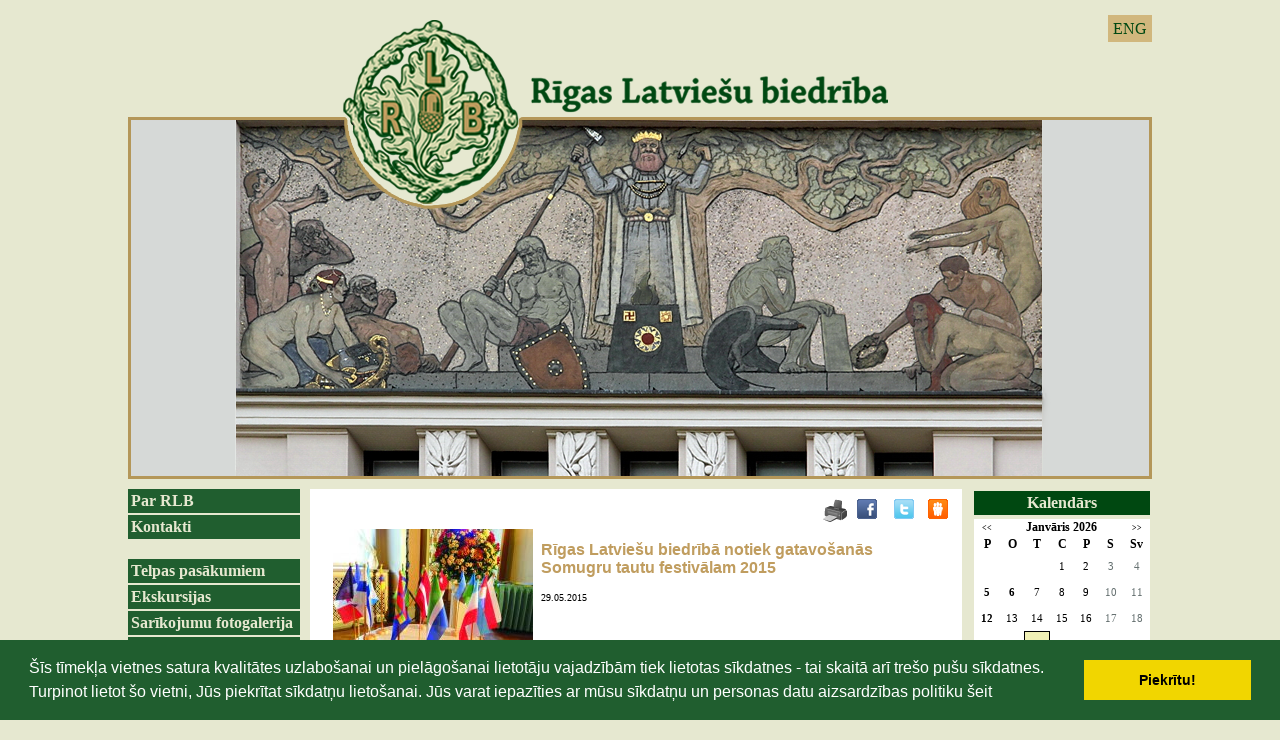

--- FILE ---
content_type: text/html; charset=WINDOWS-1257
request_url: https://rlb.lv/notikumu-kalendars/arhivs-notikumu-kalendars/rigas-latviesu-biedriba-notiek-gatavosanas--somugru-tautu-festivalam-2015-?gads=2015&page=2
body_size: 5597
content:

<html xmlns="http://www.w3.org/1999/xhtml" >


<head>


<meta http-equiv="Content-Type" content="text/html; charset=windows-1257" />
<link rel="icon" type="image/vnd.microsoft.icon" href="/imgs/1124/logo.ico" />
<link rel="SHORTCUT ICON" href="/imgs/1124/logo.ico" />   
<link media="screen" rel="stylesheet" href="/colorbox/colorbox.css" />
<script type="text/javascript" src="/jquery-1.4.2.min.js"></script>
<script type="text/javascript" src="/colorbox/jquery.colorbox-min.js"></script>


<script type="text/javascript" src="/index_js.js"></script>
<!--<script type="text/javascript" src="jquery.flash.js"></script>-->
<script type="text/javascript" src="/jquery.autoheight.js"></script>
<script language="JavaScript" src="/gen_validatorv2.js" type="text/javascript"></script>


<link rel="stylesheet" type="text/css" href="/css/extra_fonts.css" />
<link rel="stylesheet" type="text/css" href="/css/global.php?clid=1124" />
	<link rel="stylesheet" type="text/css" href="/css/cookieconsent.min.css" />
	<script src="/js/cookieconsent.min.js"></script>
	<script>
	window.addEventListener("load", function(){
	window.cookieconsent.initialise({
	  "palette": {
		"popup": {
		  "background": "#000"
		},
		"button": {
		  "background": "#f1d600"
		}
	  }
	})});
	</script>
	<title>Rīgas Latviešu biedrībā notiek gatavošanās  Somugru tautu festivālam 2015  </title>
<meta name="robots" content="index, follow">

<meta property="og:type" content="website" /> 
<meta property="og:url" content="https://rlb.lv/notikumu-kalendars/arhivs-notikumu-kalendars/rigas-latviesu-biedriba-notiek-gatavosanas--somugru-tautu-festivalam-2015-?gads=2015&page=2" />
<meta property="og:title" content="Rīgas Latviešu biedrībā notiek gatavošanās  Somugru tautu festivālam 2015 " />
<meta property="twitter:title" content="Rīgas Latviešu biedrībā notiek gatavošanās  Somugru tautu festivālam 2015 " />
                                <meta property="og:image" content="https://rlb.lv/imgs/1124/zinas/blog_b_296543.jpg">
<meta property="og:image:width" content="600" />
<meta property="og:image:height" content="524" />
								<meta property="fb:app_id" content="1678496455703994"/>

<meta property="og:description" content="Rīgas Latviešu biedrībā sadarbībā ar „Līvõd Īt /Līvu (Lībiešu) savienību”, somugru tautu – Igaunijas, Ungārijas un Somijas vēstniecībām Latvijā, Īpaši aizsargājamo kultūras pieminekli - Turaidas muzejrezervātu, Kolkas pagasta pārvaldi, tiek īstenots VKKF atbalstīts projekts „1. posms Somugru tautu festivāls 2015”" />
<meta property="twitter:description" content="Rīgas Latviešu biedrībā sadarbībā ar „Līvõd Īt /Līvu (Lībiešu) savienību”, somugru tautu – Igaunijas, Ungārijas un Somijas vēstniecībām Latvijā, Īpaši aizsargājamo kultūras pieminekli - Turaidas muzejrezervātu, Kolkas pagasta pārvaldi, tiek īstenots VKKF atbalstīts projekts „1. posms Somugru tautu festivāls 2015”" />
        <META NAME="DESCRIPTION" CONTENT="Rīgas Latviešu biedrībā sadarbībā ar „Līvõd Īt /Līvu (Lībiešu) savienību”, somugru tautu – Igaunijas, Ungārijas un Somijas vēstniecībām Latvijā, Īpaši aizsargājamo kultūras pieminekli - Turaidas muzejrezervātu, Kolkas pagasta pārvaldi, tiek īstenots VKKF atbalstīts projekts „1. posms Somugru tautu festivāls 2015”"><style>
	#saraksts .hide {
		display:none;
	}
	#public_forum iframe, #public_forum img { 
		max-width:100% !important;
	}
</style>
<link rel="stylesheet" type="text/css" href="/3777/22.php"></link>
<!-- Google tag (gtag.js) -->
<script async src="https://www.googletagmanager.com/gtag/js?id=G-XHNLFKDSBD"></script>
<script>
  window.dataLayer = window.dataLayer || [];
  function gtag(){dataLayer.push(arguments);}
  gtag('js', new Date());

  gtag('config', 'G-XHNLFKDSBD');
</script></head>
<body>
 
 
<div id="logo" style="cursor:pointer;" >
<ul id="valodas">
		                                <li><a  href="?langs=1510" >ENG</a>
								</li>
                                 
	</ul>
<link href="/jsImgSlider/themes/4/js-image-slider.css" rel="stylesheet" type="text/css" />
 <script src="/jsImgSlider/themes/4/js-image-slider1.js" type="text/javascript"></script>
 <style>
	#slider 
{
	position:relative;
	margin:0 auto; /*center-aligned*/
	background-size:1024px 459px !important;
	width:1024px !important;
	height:459px !important;
    transform: translate3d(0,0,0);
}
#sliderFrame {
	height:459px; !important;
}
#slider, #slider div.sliderInner { 
	width:1024px;
		height:459px;
}

 </style> 
 <div id="slider" style=""  onclick="window.location.href='/sakums'">
 
 <img src="/3777/new/slide0_new.png" alt="" /> 
 <img src="/3777/new/slide1_new.png" alt="" /> 
  <img src="/3777/new/slide3_new.png" alt="" /> 
  <img src="/3777/new/slide7_new.png" alt="" /> 
 </div>
	
</div>
<div id="saturs_1">
	<ul id="menu">
	
 <li class="lia" ><a href=/par-rlb>Par RLB</a>                                </li>
                                <li class="lia" ><a href=/kontakti>Kontakti</a><br />                                </li>
                                <li class="lia" ><a href=/telpas-pasakumiem>Telpas pasākumiem</a>                                </li>
                                <li class="lia" ><a href=/ekskursijas>Ekskursijas</a>                                </li>
                                <li class="lia" ><a href=/foto-galerijas>Sarīkojumu fotogalerija</a>                                </li>
                                <li class="lia" ><a href=/rlb-nams>RLB nams</a><br />                                </li>
                                <li class="lia" ><a href=/rlb-vesture>RLB vēsture</a>                                </li>
                                <li class="lia" ><a href=/rlb-komisijas>RLB komisijas</a>                                </li>
                                <li class="lia" ><a href=/rlb-kolektivi>RLB kolektīvi</a>                                </li>
                                <li class="lia" ><a href=/rlb-interesu-kopas>RLB interešu kopas</a>                                </li>
                                <li class="lia" ><a href=/talants-latvijai>Talants Latvijai</a>                                </li>
                                <li class="lia" ><a href=/ziedotaji>Ziedotāji</a>                                </li>
                                <li class="lia" ><a href=/sadarbibas-partneri>Sadarbības partneri</a>                                </li>
                                						
						
						<br />	 <div style="text-align:center;" id="contentBlock_bann" class="zinb conta">
	 
						<br />            <p style="text-align:center"><font face="Verdana" size="2"><p align="center"><img alt="" src="/imgs/1124/2014/stavi-stpri-karog.jpg" />&nbsp;</p>
<p align="center"><img width='150' height='5' src='/imgs/1124/tekstam-2010/150x5.jpg' alt='' title='' /> </p>
<p align="center"><a href="https://www.latviesi.com" target="_blank"><img alt="" src="/imgs/1124/Untitled_design__12_.png" />
</a></p>
<font face="Verdana" size="2"><p align="center"><img width="150" height="5" title="" alt="" src="/imgs/1124/tekstam-2010/150x5.jpg" />
</p>
<p align="center"><a href="https://www.facebook.com/RLBFolklora"><img alt="" src="/imgs/1124/2021-2022/RLB_FOLKLORAS_KOMISIJA.png" /></a>&nbsp;</p>
<p align="center"><a title="" href="http://rlb.lv/index.php?p=9276&amp;pp=13147&amp;lang=1509">
</a></p>
<p align="center"><font color="#330000" size="3"><img width="150" height="5" title="" alt="" src="../imgs/1124/tekstam-2010/150x5.jpg" /><br /></font></p>
<p align="center"><font color="#330000" size="3">&nbsp;<a href="https://jabalso.lv/saderibas-tests/"></a>
</font><font color="#330000" size="3">&nbsp;</font></p>
<div align="center"></div>
</font></font></p>        <Br />
		</div><br />		</ul>
	<div id="centrs">
			     	<link href="/edit/mod_katalog/public/css.css" rel="stylesheet" type="text/css">
		<script src="/edit/mod_katalog/thickbox.js" type="text/javascript"></script>
	<link href="/edit/mod_katalog/thickbox.css" rel="stylesheet" type="text/css">
		<div style="font-size:12px;  " id="public_forum"  > 
	    <link href="/imgs/1124/blog.css.php?css=22" rel="stylesheet" type="text/css" />            <style>
@media print {
  body * {
    visibility:hidden;
  }
  #printet * {
    visibility:visible;
  }
  #printet {
  width:500px;
  height:auto;
    position:absolute;
    left:0;
    top:0;
  }
}

</style>   <!--
<div style="width:100%  text-align:right; cursor:pointer;">
									 <img src="/edit/mod_blog/public/print.png"  stylezzzonclick="window.print();return false;" />
									</div>-->
                                <div class="sbookmarks" style="width: 100%; text-align: right; "  >
								
								 <span style="position:absolute; marin-left:-50px;"><img src="/edit/mod_blog/public/print.png" style="cursor:pointer;" onclick="window.print();return false;" /></span>
								 <span style="padding-right:30px;"></span>
								  
								<div class="fb_butt"><a onclick="window.open('http://www.facebook.com/sharer.php?u=http://rlb.lv/notikumu-kalendars/arhivs-notikumu-kalendars/rigas-latviesu-biedriba-notiek-gatavosanas--somugru-tautu-festivalam-2015-?gads=2015&page=2&t=R%C4%ABgas+Latvie%C5%A1u+biedr%C4%ABb%C4%81+notiek+gatavo%C5%A1an%C4%81s++Somugru+tautu+festiv%C4%81lam+2015+','','width=757,height=271')" href="#">&nbsp;</a></div>
                                
								<span>&nbsp;</span>
                                <div class="tw_butt"><a onclick="window.open('http://twitter.com/share?text=R%C4%ABgas+Latvie%C5%A1u+biedr%C4%ABb%C4%81+notiek+gatavo%C5%A1an%C4%81s++Somugru+tautu+festiv%C4%81lam+2015+&amp;url=http://rlb.lv/index.php?ht=notikumu-kalendars/arhivs-notikumu-kalendars/rigas-latviesu-biedriba-notiek-gatavosanas--somugru-tautu-festivalam-2015-&gads=2015&page=2&lang=1509&p=9130&pp=12914&a=2&b=1&lbu=58596','','width=742,height=246')" href="#">&nbsp;</a></div><span>&nbsp;</span>

                                <div class="dr_butt"><a onclick="window.open('http://www.draugiem.lv/say/ext/add.php?title=R%C4%ABgas+Latvie%C5%A1u+biedr%C4%ABb%C4%81+notiek+gatavo%C5%A1an%C4%81s++Somugru+tautu+festiv%C4%81lam+2015+&amp;url=http://rlb.lv/index.php?ht=notikumu-kalendars/arhivs-notikumu-kalendars/rigas-latviesu-biedriba-notiek-gatavosanas--somugru-tautu-festivalam-2015-&gads=2015&page=2&lang=1509&p=9130&pp=12914&a=2&b=1&lbu=58596','','width=757,height=270')" href="#">&nbsp;</a></div>

                                </div>                            <div style="margin-left: 5px; margin-right: 5px;">
														<div id='printet' >
                            
                                                                    <div class='r_bild'  style=" float: left;  margin: 8px; text-align: center; " >
                                    <a href="/imgs/1124/zinas/blog_b_296543.jpg"  class="thickbox"  title="" alt="" ><img   src="/imgs/1124/zinas/blog_m_296543.jpg" alt="58596" border="0" /></a>
                                    </div>
									                                                            
							                        <p>
													
						<span  class="blog_virsraksts atvertsv" >  <a style="text-decoration: none;  " href="/notikumu-kalendars/arhivs-notikumu-kalendars/rigas-latviesu-biedriba-notiek-gatavosanas--somugru-tautu-festivalam-2015-?gads=2015&page=2" >Rīgas Latviešu biedrībā notiek gatavošanās  Somugru tautu festivālam 2015 </a>
												</span>
                        						                        <br />
												                        <span class=" blog_datums" >29.05.2015</span>
													<br /><br/>
																						                       </p>
					   					   	
                        <div style="clear:both;" ></div>
												                        <hr style="border: 1px solid #cccccc;" >
																		<p style="text-align:center"><span style="font-family:Georgia"><strong>Rīgas
Latviešu biedrībā notiek gatavošanās</strong></span></p><p style="text-align:center"><span style="font-family:Georgia"></span></p><p style="text-align:center"><strong><span style="font-family:Georgia">&nbsp;</span><span style="font-family:Georgia">Somugru tautu festivālam 2015&nbsp;</span></strong></p><span style="font-family:Georgia"></span><p style='margin-bottom:.0001pt;text-align:justify'><o:p>&nbsp;</o:p></p><p style='margin-bottom:.0001pt;text-align:justify'><span style="font-family:Georgia">Rīgas Latviešu biedrībā sadarbībā ar „Līvõd Īt /Līvu (Lībiešu) savienību”, somugru tautu – Igaunijas, Ungārijas un Somijas vēstniecībām Latvijā, Īpaši aizsargājamo kultūras pieminekli - Turaidas muzejrezervātu, Kolkas pagasta pārvaldi, tiek īstenots VKKF atbalstīts projekts „1. posms</span><span style="font-family:Georgia"><i> Somugru tautu festivāls 2015”.&nbsp;</i></span><span style="font-family:Georgia">Projekta
ietvaros notiek sagatavošanās darbs Somugru tautu festivālam, kas norisināsies 26.
un 27. septembrī Rīgā, Turaidā un Kolkā - vietās, kuras vēsturiski ir saistītas
ar somugru kultūru</span><span style="font-family:Georgia"><i>.</i></span><span style="font-family:Georgia"> Īstenojot projektu, notiek tikšanās ar sadarbības partneriem, apspriesta iecerētā programma un tehniskās norises, meklētas iespējas sadarbībai un atbalstam. Svētku norises tiek plānotas daudzveidīgas – priekšlasījumi, kinolektorijs, izstādes, radošās darbnīcas, koncerti, mūzikas un deju sarīkojumi u.c. Svētkos piedalīsies goda viesi, lektori no Igaunijas un Latvijas. Plašu svētku programmu atvedīs sadarbības partneri no Igaunijas – B/O „Fenno - Ugria” – priekšlasījumus, tradicionālās mūzikas un deju priekšnesumus, amatniecības darbu izstādes, radošās darbnīcas u.c. Arī Latvijā dzīvojošie somugru tautām piederīgie lībieši, lībiešu kultūras glabātāji, kopēji un pētnieki paudīs savas zināšanas un prasmes dažādos veidos. Uz festivāla sarīkojumiem laipni aicināti Latvijā dzīvojošie somugru tautu cilvēki, somugru tautu tradicionālās kultūras pētnieki, interesenti no Latvijas un ārvalstīm.</span></p><p style="text-align:justify"><span style="font-family:Georgia"></span></p><p style='margin-top:0cm;margin-bottom:0cm;margin-bottom:.0001pt'><span style="color:red;font-family:Georgia">&nbsp;</span></p><span style="font-family:Georgia"></span><p style='margin-top:0cm;margin-bottom:0cm'></p><span style="font-family:Georgia"></span><p align='center' style='margin-bottom:.0001pt;text-align:center'></p><span style="font-family:Georgia">Festivāla darba valodas būs angļu un krievu.</span><p align='center' style='margin-bottom:.0001pt;text-align:center'></p><span style="font-family:Georgia">&nbsp;Visi sarīkojumi būs bez ieejas maksas</span><p align='center' style='text-align:left'><a href="http://www.rlb.lv/"><span style="font-family:Georgia">www.rlb.lv</span></a><span style="font-family:Georgia">,
tālrunis informācijai 29528421</span></p><p>&nbsp;</p><p style="text-align:left"><span style="font-family:Georgia">Projektu atbalsta</span></p><p style="text-align:left"><span style="font-family:Georgia"><img alt="" src="/imgs/1124/krasainais_logo.jpg" style="width:255px;height:121px" />&nbsp;</span></p><p>&nbsp;</p><p class='MsoNormal' style='text-align:justify'><o:p>&nbsp;</o:p></p><p style="text-align:left"><span style="font-family:Georgia"></span></p><p class='MsoNormal' style='text-align:left'><span style="font-family:Georgia"><em><b>&nbsp;</b></em></span></p><p style="text-align:left"><span style="font-family:Georgia"></span></p><p style="text-align:left"><span style="font-family:Georgia"><b>Festivāla organizatore: </b></span><span style="font-family:Georgia">RLB Folkloras komisijas vadītāja Margita Poriete, tālrunis+ 371 29528421;</span></p><p style="text-align:left"><span style="font-family:Georgia"> e-pasts:&nbsp;</span><a href="mailto:margitaporiete@inbox.lv"><span style="color:#C09D5F;font-family:Georgia">margitaporiete&#64;inbox.lv</span></a></p><p style="text-align:left"><span style="font-family:Georgia"></span></p><p style="text-align:left"><span style="font-family:Georgia"><b>Festivāla iniciatori:</b></span><span style="font-family:Georgia">&nbsp;</span></p><p style="text-align:left"><span style="font-family:Georgia"></span></p><p style="text-align:left"><span style="font-family:Georgia">1. B/O Fenno-Ugria (Tallina), direktore Vija-Kadi&nbsp;Raudalainen, tālrunis +372 528 9200; +372 644 5155, </span></p><p style="text-align:left"><span style="font-family:Georgia">e-pasts:&nbsp;</span><a href="mailto:kadi@fennougria.ee"><span style="color:windowtext;font-family:Georgia">kadi&#64;fennougria.ee</span></a><span style="font-family:Georgia">;&nbsp;</span><a href="http://www.fennougria.ee/"><span style="color:windowtext;font-family:Georgia">www.fennougria.ee</span></a><span style="font-family:Georgia">)</span></p><p style="text-align:left"><span style="font-family:Georgia"></span></p><div style='&lt;br/&gt;padding:0cm&amp;#32'>



</div><p style="text-align:left"><span style="font-family:Georgia">3. Līvõd Īt /Līvu(Lībiešu) Savienība, vadītāja Ieva Ernštreite, tālrunis &nbsp;+371 2911 0828, e-pasta adrese:</span><a href="mailto: ievacdf@parks.lv"><span style="font-family:Georgia">&nbsp;</span><span style="color:windowtext;font-family:Georgia">ievacdf&#64;parks.lv</span><span style="font-family:Georgia">
</span></a></p><br />
                                                </div>
													<br />
						<hr>
							                        							&nbsp; &nbsp; &nbsp;
							                            <span class="blog_link pamatteksts" ><a  href="/notikumu-kalendars/arhivs-notikumu-kalendars?gads=2015&page=2" >Atpakaļ</a></span>
                                                    </div>
						
                        </div>
	</div>
	<div id="right">
	
	<link href="/edit/mod_calendar/calendar.php?css=22" rel="stylesheet" type="text/css" />                                <div class="ramis" >
															
                                
                <div id="topBlock_cal" class="topba">Kalendārs</div>				
			
          <!--      <center>-->
                <div id='topBlock'></div><div id='contentBlock' class='conta'><table class="month" cellspacing="0" >
<tr><td class="monthnavigation" style="width: 30px; padding: 0px;" colspan="1"><a href="/index.php?yearID=2025&amp;monthID=12&amp;lang=1509"> &lt;&lt; </a></td><td class="monthname" colspan="5">Janvāris  2026</td><td class="monthnavigation" style="width: 30px; padding: 0px; " colspan="1"><a href="/index.php?yearID=2026&amp;monthID=2&amp;lang=1509"> &gt;&gt; </a></td></tr>
<tr><td class="dayname">P</td><td class="dayname">O</td><td class="dayname">T</td><td class="dayname">C</td><td class="dayname">P</td><td class="dayname">S</td><td class="dayname">Sv</td></tr>
<tr><td class="nomonthday"></td><td class="nomonthday"></td><td class="nomonthday"></td><td class="monthday">1</td><td class="monthday">2</td><td class="saturday">3</td><td class="sunday">4</td></tr>
<tr><td class="monthday" ><a href="/?yearID=2026&amp;monthID=1&amp;dayID=5&amp;p=cal&amp;lang=1509">5</a></td><td class="monthday" ><a href="/?yearID=2026&amp;monthID=1&amp;dayID=6&amp;p=cal&amp;lang=1509">6</a></td><td class="monthday">7</td><td class="monthday">8</td><td class="monthday">9</td><td class="saturday">10</td><td class="sunday">11</td></tr>
<tr><td class="monthday" ><a href="/?yearID=2026&amp;monthID=1&amp;dayID=12&amp;p=cal&amp;lang=1509">12</a></td><td class="monthday">13</td><td class="monthday">14</td><td class="monthday">15</td><td class="monthday">16</td><td class="saturday">17</td><td class="sunday">18</td></tr>
<tr><td class="monthday">19</td><td class="monthday">20</td><td class="today">21</td><td class="monthday" ><a href="/?yearID=2026&amp;monthID=1&amp;dayID=22&amp;p=cal&amp;lang=1509">22</a></td><td class="monthday">23</td><td class="saturday">24</td><td class="sunday">25</td></tr>
<tr><td class="monthday">26</td><td class="monthday" ><a href="/?yearID=2026&amp;monthID=1&amp;dayID=27&amp;p=cal&amp;lang=1509">27</a></td><td class="monthday">28</td><td class="monthday">29</td><td class="monthday" ><a href="/?yearID=2026&amp;monthID=1&amp;dayID=30&amp;p=cal&amp;lang=1509">30</a></td><td class="saturday">31</td><td class="nomonthday"></td></tr>
</table>
</div>				                </div>
				                
        		
		
		
		
		
		
		
							
					
	

     <br />	<div id="topBlock_banna" class="topba" style="cursor:pointer;" onclick="window.location.href='/index.php?p=9122&lang=1509'">
	Galerija
	</div>
	 <div style="text-align:center; padding-top:3px; padding-bottom:3px;" id="contentBlock_bann" class="conta">
		<a href="/index.php?p=9122&lang=1509" ><img src="/3777/kokle.jpg" width="179px"/></a>
	</div><br />
	</div>
<div style="clear:both;"></div></div>
<div id="footer">
	<span>
		<div id="fleft">info@rlb.lv<br /><br />Telpas pasākumiem<br />+371 29520251<br />+371 29601241</div>
		<center id="centrsf">Rīgas Latviešu biedrība<br />Merķeļa iela 13, Rīga, LV-1050, Latvija</center>
		<div id="fright">
		<link rel="stylesheet" type="text/css" href="/css/extra_fonts_social_buttons.css" />
<div class='lik_so2' style='margin-top:'><a href='https://www.facebook.com/RigasLatviesubiedriba/' target='_blank'><img src='/soc/fb_i.png' /></a> <a href='http://www.draugiem.lv/rlb/' target='_blank'><img src='/soc/dr_i.png' /></a> <a href='https://twitter.com/RLB_lv' target='_blank'><img src='/soc/tw_i.png' /></a> </div>		</div>
	</span>
</div>
<script>

$( document ).ready(function() {
	$('#saraksts a').click(function(){
	var ko = $(this).attr('id');
		$('.'+ko).toggle();
		
	return false;
	});
	});
</script>
</body>
</html>

--- FILE ---
content_type: text/css;charset=windows-1257
request_url: https://rlb.lv/colorbox/colorbox.css
body_size: 1526
content:
table {
	margin: auto;
}
/*
    ColorBox Core Style
    The following rules are the styles that are consistant between themes.
    Avoid changing this area to maintain compatability with future versions of ColorBox.
*/


button {
	cursor:pointer;
}
#colorbox { position:fixed !important;
  z-index: 100;  
  top:50%;  
  left:50%;  
 top: 10px !important; }
#colorbox, #cboxOverlay, #cboxWrapper{position:absolute; top:0; left:0; z-index:9999; overflow:hidden;}
#cboxOverlay{position:fixed; width:100%; height:100%;}
#cboxMiddleLeft, #cboxBottomLeft{clear:left;}
#cboxContent{position:relative; overflow:hidden;}
#cboxLoadedContent{overflow:auto;}
#cboxLoadedContent iframe{display:block; width:100%; height:100%; border:0;}
#cboxTitle{margin:0;}
#cboxLoadingOverlay, #cboxLoadingGraphic{position:absolute; top:0; left:0; width:100%;}
#cboxPrevious, #cboxNext, #cboxClose, #cboxSlideshow{cursor:pointer;}
#cboxPhoto {
	height:500px !important;
	width:auto !important;
}
/* 
    Example user style
    The following rules are ordered and tabbed in a way that represents the
    order/nesting of the generated HTML, so that the structure easier to understand.
*/
#cboxOverlay{background:url(images/overlay.png) 0 0 repeat;}
#colorbox{}
    #cboxTopLeft{width:21px; height:21px; background:url(images/controls.png) -100px 0 no-repeat;}
    #cboxTopRight{width:21px; height:21px; background:url(images/controls.png) -129px 0 no-repeat;}
    #cboxBottomLeft{width:21px; height:21px; background:url(images/controls.png) -100px -29px no-repeat;}
    #cboxBottomRight{width:21px; height:21px; background:url(images/controls.png) -129px -29px no-repeat;}
    #cboxMiddleLeft{width:21px; background:url(images/controls.png) left top repeat-y;}
    #cboxMiddleRight{width:21px; background:url(images/controls.png) right top repeat-y;}
    #cboxTopCenter{height:21px; background:url(images/border.png) 0 0 repeat-x;}
    #cboxBottomCenter{height:21px; background:url(images/border.png) 0 -29px repeat-x;}
    #cboxContent{background:#fff;}
        #cboxLoadedContent{margin-bottom:88px;}
        #cboxTitle{position:absolute; bottom:4px; left:0; text-align:center; width:100%; height:80px; color:#949494;}
       /* #cboxCurrent{position:absolute; bottom:4px; left:58px; color:#949494;}*/
	   #cboxCurrent{display: none;}
        #cboxSlideshow{position:absolute; bottom:4px; right:30px; color:#0092ef;}
        #cboxPrevious{position:absolute; bottom:0; left:0px; background:url(images/controls.png) -75px 0px no-repeat; width:25px; height:25px; text-indent:-9999px;}
        #cboxPrevious.hover{background-position:-75px -25px;}
        #cboxNext{position:absolute; bottom:0; left:27px; background:url(images/controls.png) -50px 0px no-repeat; width:25px; height:25px; text-indent:-9999px;}
        #cboxNext.hover{background-position:-50px -25px;}
        #cboxLoadingOverlay{background:url(images/loading_background.png) center center no-repeat;}
        #cboxLoadingGraphic{background:url(images/loading.gif) center center no-repeat;}
        #cboxClose{position:absolute; bottom:0; right:0; background:url(images/controls.png) -25px 0px no-repeat; width:25px; height:25px; text-indent:-9999px;}
        #cboxClose.hover{background-position:-25px -25px;}

/*
    The following fixes png-transparency for IE6.  
    It is also necessary for png-transparency in IE7 & IE8 to avoid 'black halos' with the fade transition
    
    Since this method does not support CSS background-positioning, it is incompatible with CSS sprites.
    Colorbox preloads navigation hover classes to account for this.
    
    !! Important Note: AlphaImageLoader src paths are relative to the HTML document,
    while regular CSS background images are relative to the CSS document.
*/


#cboxPrevious {
    width: 50px;
    height: 150px;
    position: absolute;
    bottom: 0 !important;
    top: 30% !important;
    background: transparent url(/jsImgSlider/themes/4/navbuttons2.gif);
	background-position: 0 0;
}
#cboxNext {
    width: 50px;
    height: 150px;
    position: absolute;
    bottom: 0;
    left: auto !Important; 
    right: 0;
    top: 30%;
    text-indent: -9999px;
    background: transparent url(/jsImgSlider/themes/4/navbuttons2.gif);
	background-position: 0 -150px;
}


#cboxPrevious:hover{background-position:50px 0;}
#cboxNext:hover {background-position:50px -150px;}


.cboxIE #cboxTopLeft{background:transparent; filter: progid:DXImageTransform.Microsoft.AlphaImageLoader(src=images/internet_explorer/borderTopLeft.png, sizingMethod='scale');}
.cboxIE #cboxTopCenter{background:transparent; filter: progid:DXImageTransform.Microsoft.AlphaImageLoader(src=images/internet_explorer/borderTopCenter.png, sizingMethod='scale');}
.cboxIE #cboxTopRight{background:transparent; filter: progid:DXImageTransform.Microsoft.AlphaImageLoader(src=images/internet_explorer/borderTopRight.png, sizingMethod='scale');}
.cboxIE #cboxBottomLeft{background:transparent; filter: progid:DXImageTransform.Microsoft.AlphaImageLoader(src=images/internet_explorer/borderBottomLeft.png, sizingMethod='scale');}
.cboxIE #cboxBottomCenter{background:transparent; filter: progid:DXImageTransform.Microsoft.AlphaImageLoader(src=images/internet_explorer/borderBottomCenter.png, sizingMethod='scale');}
.cboxIE #cboxBottomRight{background:transparent; filter: progid:DXImageTransform.Microsoft.AlphaImageLoader(src=images/internet_explorer/borderBottomRight.png, sizingMethod='scale');}
.cboxIE #cboxMiddleLeft{background:transparent; filter: progid:DXImageTransform.Microsoft.AlphaImageLoader(src=images/internet_explorer/borderMiddleLeft.png, sizingMethod='scale');}
.cboxIE #cboxMiddleRight{background:transparent; filter: progid:DXImageTransform.Microsoft.AlphaImageLoader(src=images/internet_explorer/borderMiddleRight.png, sizingMethod='scale');}



--- FILE ---
content_type: text/css;charset=windows-1257
request_url: https://rlb.lv/css/extra_fonts.css
body_size: 101
content:
@font-face
{
	font-family: Arial narrow;
	src: url(/arial_narr.ttf);
}

@font-face
{
	font-family: Minion;
	src: url(/minion.otf);
}

